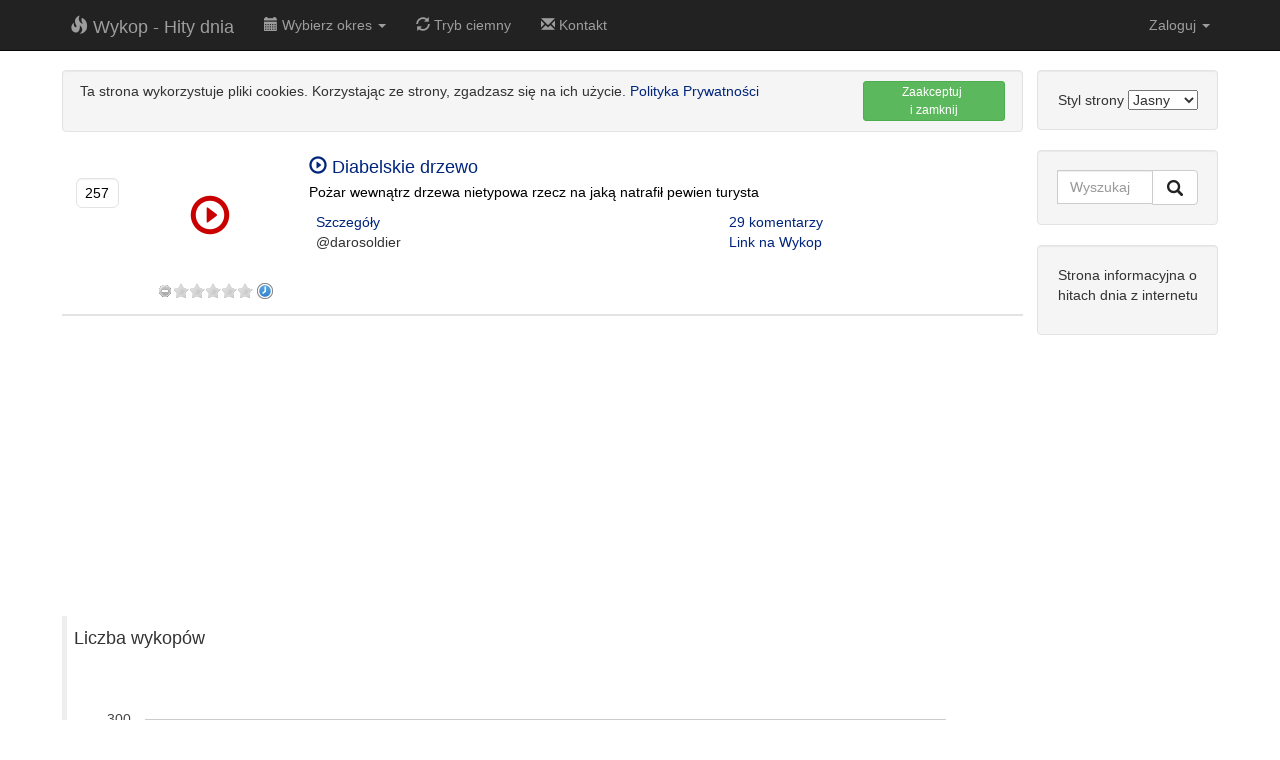

--- FILE ---
content_type: text/html;charset=UTF-8
request_url: https://wykophitydnia.pl/details/Diabelskie+drzewo-17221.html
body_size: 4651
content:
<!DOCTYPE html>
<html lang="pl">
<head>
    <meta charset="utf-8">
    <meta http-equiv="X-UA-Compatible" content="IE=edge">
    <meta name="viewport" content="width=device-width, initial-scale=1">
    <meta name="description" content="">
    <meta name="author" content="">

    <title>Diabelskie drzewo</title>
    
    <meta name="description" content="Pożar wewnątrz drzewa nietypowa rzecz na jaką natrafił pewien turysta">
    <link rel='stylesheet' href='/resources/css/light/bootstrap.css'>
    

    <link rel="shortcut icon" href="/resources/favicon.ico" type="image/x-icon">
    <link rel="icon" href="/resources/favicon.ico" type="image/x-icon">

    <link rel="apple-touch-icon" sizes="57x57" href="/resources/icon/apple-icon-57x57.png">
    <link rel="apple-touch-icon" sizes="60x60" href="/resources/icon/apple-icon-60x60.png">
    <link rel="apple-touch-icon" sizes="72x72" href="/resources/icon/apple-icon-72x72.png">
    <link rel="apple-touch-icon" sizes="76x76" href="/resources/icon/apple-icon-76x76.png">
    <link rel="apple-touch-icon" sizes="114x114" href="/resources/icon/apple-icon-114x114.png">
    <link rel="apple-touch-icon" sizes="120x120" href="/resources/icon/apple-icon-120x120.png">
    <link rel="apple-touch-icon" sizes="144x144" href="/resources/icon/apple-icon-144x144.png">
    <link rel="apple-touch-icon" sizes="152x152" href="/resources/icon/apple-icon-152x152.png">
    <link rel="apple-touch-icon" sizes="180x180" href="/resources/icon/apple-icon-180x180.png">
    <link rel="icon" type="image/png" sizes="192x192" href="/resources/icon/android-icon-192x192.png">
    <link rel="icon" type="image/png" sizes="32x32" href="/resources/icon/favicon-32x32.png">
    <link rel="icon" type="image/png" sizes="96x96" href="/resources/icon/favicon-96x96.png">
    <link rel="icon" type="image/png" sizes="16x16" href="/resources/icon/favicon-16x16.png">
    <link rel="manifest" href="/resources/icon/manifest.json">
    <meta name="msapplication-TileColor" content="#ffffff">
    <meta name="msapplication-TileImage" content="/resources/icon/ms-icon-144x144.png">
    <meta name="theme-color" content="#ffffff">

    
    
    <!--[if lt IE 9]>
    <script src="https://oss.maxcdn.com/libs/html5shiv/3.7.0/html5shiv.js"></script>
    <script src="https://oss.maxcdn.com/libs/respond.js/1.4.2/respond.min.js"></script>
    <![endif]-->

    <script type="text/javascript" src="/resources/js/jquery-2.1.4.min.js"></script>
    <script type="text/javascript" src="/resources/js/typeahead.js/typeahead.bundle.min.js"></script>
    <script type="text/javascript" src="/resources/js/scripts.js"></script>
    <script>csrf = 'OVKDjdvYuJDuaviE5ptWVIXaKR0a-yleCShqAAZN5GRz0sZDD2G36Orv3qTDDMrh0LZibL3qBH8vwh1zbx5SNjZ-1gAVtKdz';</script>

    
    <script src="/resources/js/jquery.rateit.js"></script>

    <link rel='stylesheet' href='/resources/css/rateit.css'>
    <script type="text/javascript" src="https://www.google.com/jsapi"></script>
<script>
    google.load("search", "1");
    google.load("jquery", "1.4.2");
    google.load("jqueryui", "1.7.2");
</script>

    <script async src="https://www.googletagmanager.com/gtag/js?id=G-ESN6KD4K34"></script>
    <script>
        window.dataLayer = window.dataLayer || [];

        function gtag() {
            dataLayer.push(arguments);
        }

        gtag('js', new Date());
        gtag('config', 'G-ESN6KD4K34');
    </script>
</head>
<!-- Navigation -->
<nav class="navbar navbar-inverse navbar-fixed-top" role="navigation">
    <div class="container">
        <!-- Brand and toggle get grouped for better mobile display -->
        <div class="navbar-header">
            <button type="button" class="navbar-toggle" data-toggle="collapse"
                    data-target="#bs-example-navbar-collapse-1">
                <span class="sr-only">Toggle navigation</span>
                <span class="icon-bar"></span>
                <span class="icon-bar"></span>
                <span class="icon-bar"></span>
            </button>
            <a class="navbar-brand" href="/"><i class="glyphicon glyphicon-fire"></i> Wykop - Hity dnia</a>
        </div>
        <!-- Collect the nav links, forms, and other content for toggling -->
        <div class="collapse navbar-collapse" id="bs-example-navbar-collapse-1">
            <ul class="nav navbar-nav">
                <li class="dropdown">
                    <a href="#" class="dropdown-toggle" data-toggle="dropdown" role="button" aria-haspopup="true"
                       aria-expanded="false"><i
                            class="glyphicon glyphicon-calendar"></i> Wybierz okres <span
                            class="caret"></span></a>
                    <ul class="dropdown-menu">
                        <li><a href="/kalendarium.html">Wyświetl wszystkie dostępne</a></li>
                        <li role="separator" class="divider"></li>
                        
                            <li>
                                <a href="/period/2026-01-26/5.html">(pon) 26-01-2026
                                    godz. 5</a></li>
                        
                            <li>
                                <a href="/period/2026-01-25/5.html">(nie) 25-01-2026
                                    godz. 5</a></li>
                        
                            <li>
                                <a href="/period/2026-01-24/5.html">(sob) 24-01-2026
                                    godz. 5</a></li>
                        
                            <li>
                                <a href="/period/2026-01-23/5.html">(pią) 23-01-2026
                                    godz. 5</a></li>
                        
                            <li>
                                <a href="/period/2026-01-22/5.html">(czw) 22-01-2026
                                    godz. 5</a></li>
                        
                            <li>
                                <a href="/period/2026-01-21/5.html">(śro) 21-01-2026
                                    godz. 5</a></li>
                        
                            <li>
                                <a href="/period/2026-01-20/5.html">(wto) 20-01-2026
                                    godz. 5</a></li>
                        
                            <li>
                                <a href="/period/2026-01-19/5.html">(pon) 19-01-2026
                                    godz. 5</a></li>
                        
                            <li>
                                <a href="/period/2026-01-18/5.html">(nie) 18-01-2026
                                    godz. 5</a></li>
                        
                            <li>
                                <a href="/period/2026-01-17/5.html">(sob) 17-01-2026
                                    godz. 5</a></li>
                        
                            <li>
                                <a href="/period/2026-01-16/5.html">(pią) 16-01-2026
                                    godz. 5</a></li>
                        
                            <li>
                                <a href="/period/2026-01-15/5.html">(czw) 15-01-2026
                                    godz. 5</a></li>
                        
                            <li>
                                <a href="/period/2026-01-14/5.html">(śro) 14-01-2026
                                    godz. 5</a></li>
                        
                            <li>
                                <a href="/period/2026-01-13/5.html">(wto) 13-01-2026
                                    godz. 5</a></li>
                        
                    </ul>
                </li>
                
                
                    <li>
                        <a onclick="selectThemeByName('dark'); return false;" href="#"><i class="glyphicon glyphicon-refresh"></i> Tryb ciemny</a>
                    </li>
                
                
                <li>
                    <a href="/contact.html"><i class="glyphicon glyphicon-envelope"></i> Kontakt</a>
                </li>
            </ul>
            <ul class="nav navbar-nav navbar-right">
                
                    <li class="dropdown" id="menuLogin">
                        <a class="dropdown-toggle" href="#" data-toggle="dropdown" id="navLogin">Zaloguj <span
                                class="caret"></span></a>

                        <div class="dropdown-menu text-center" style="padding:17px;">
                            <form class="form text-center" id="formLogin" action="/login"
                                  method='POST'>
                                <input class="form-control" name="username" id="username" placeholder="Użytkownik"
                                       type="text">
                                <input class="form-control" name="password" id="password" placeholder="Hasło"
                                       type="password"><br>
                                <input type="hidden" name="_csrf"
                                       value="OVKDjdvYuJDuaviE5ptWVIXaKR0a-yleCShqAAZN5GRz0sZDD2G36Orv3qTDDMrh0LZibL3qBH8vwh1zbx5SNjZ-1gAVtKdz"/>
                                <button type="submit" id="btnLogin" class="btn btn-success">Zaloguj</button>
                                <br><br>
                                <a href="/login">Zarejestruj się</a>
                            </form>
                        </div>
                    </li>
                
                
            </ul>
        </div>
        <!-- /.navbar-collapse -->
    </div>
    <!-- /.container -->
</nav>
<div class="container">
    <div class="row">
        <div class="col-md-10">
            



    <div class="cookieBox col-md-12">
        <div class="col-md-10">
            Ta strona wykorzystuje pliki cookies. Korzystając ze strony, zgadzasz się na ich użycie. <a
                href="/polityka.html">Polityka Prywatności</a>
        </div>
        <div class="col-md-2" style="text-align: right">
            <button class="btn btn-success btn-xs btn-block" onclick="agreeCookies(this);">Zaakceptuj <br>i zamknij
            </button>
        </div>
    </div>
<div class="diggBox col-md-12">
    <div id="en17221">
        <div id="h17221" class="col-md-12 text-center is-hide">
            
        </div>
        <div class="col-md-3">
            <div class="col-md-3">
                <p class="diggAmount">257</p>
            </div>
            
                
                    <div onclick="toggleMovieBox(17221);" class="col-md-9 diggImgVideo text-center">
                        <i class="glyphicon glyphicon-play-circle"></i>
                        
                            
                            
                                <img src="/img/2937837.jpg" alt="">
                            
                        
                    </div>
                
            
        </div>
        <div class="col-md-9">
            <h2 class="box-title">
                
                    
                    
                        <a onclick="toggleMovieBox(17221);"><span
                                class="glyphicon glyphicon-play-circle"></span> Diabelskie drzewo</a>
                    
                
            </h2>
            
                
                
                    <p><a class="descLink" onclick="toggleMovieBox(17221);">Pożar wewnątrz drzewa nietypowa rzecz na jaką natrafił pewien turysta</a></p>
                
            
            <div>
                <div class="col-md-7">
                    <span><a href="https://wykophitydnia.pl/details/Diabelskie+drzewo-17356.html">Szczegóły</a></span><br>
                    <span>@darosoldier</span><br>

                </div>

                <div class="col-md-5">
                    <span><a href="https://wykop.pl/link/2937837/diabelskie-drzewo/">29 komentarzy</a></span><br>
                    <span><a href="https://wykop.pl/link/2937837/diabelskie-drzewo/">Link na Wykop</a></span>
                </div>
            </div>

        </div>
    </div>
    <div class="col-md-12">
        <div class="col-md-3">
            





<div class="col-md-offset-3 text-center">
    <div class="rateit" id="r17221"
         data-rateit-step="1">
    </div>


    
        <div class="watch-later" title="Obejrzyj później"
             onclick="$('#loginModal').modal('show');"></div>
    
    

    
        <script type="text/javascript">bindStarRankingNoLogin('17221');</script>

    
    
</div>

        </div>
        <div class="col-md-9">
            <a href="https://wykophitydnia.pl/details/Diabelskie+drzewo-17356.html" id="es17221" class="is-hide">Diabelskie drzewo</a>
        </div>
    </div>
</div><div class="col-md-12 ads_in_list_autosize">
    <script async src="//pagead2.googlesyndication.com/pagead/js/adsbygoogle.js"></script>
    <!-- wykop_in_list_autosize -->
    <ins class="adsbygoogle ads_in_list_autosize"
         style="display:block"
         data-ad-client="ca-pub-6349256653416230"
         data-ad-slot="3612870213"
         data-ad-format="auto"></ins>
    <script>
        (adsbygoogle = window.adsbygoogle || []).push({});
    </script>
</div>
            

            

            <blockquote class="m-t-1 col-md-12" style="margin-top: 20px">
                <p>Liczba wykopów</p>

                <p id="chart_div" style="height: 300px"></p>
            </blockquote>

            <blockquote class="m-t-1 col-md-12" style="margin-top: 20px">
                <p>Pozycja w hitach dnia</p>

                <p id="chart_div_position" style="height: 300px"></p>
            </blockquote>

            <script>
                google.load('visualization', '1', {packages: ['corechart', 'line']});
                google.setOnLoadCallback(drawBasic);

                function drawBasic() {

                    var data = new google.visualization.DataTable();
                    data.addColumn('datetime', 'Data i godzina');
                    data.addColumn('number', 'Ilość Wykopów');

                    data.addRows([
                        
                        
                        [new Date(2016,0,02,20),257],

                        
                        
                        [new Date(2016,0,02,19),228],

                        
                        
                        [new Date(2016,0,02,18),185],

                        
                        
                        [new Date(2016,0,02,17),90],

                        
                    ]);

                    var options = {
                        legend: {position: 'none'},
                        height: 300,
                        chartArea: {
                            width: '85%'
                        },
                        hAxis: {
                            gridlines: {
                                count: -1,
                                units: {
                                    days: {format: ['MMM dd']},
                                    hours: {format: ['HH:mm', 'ha']},
                                }
                            },
                            minorGridlines: {
                                units: {
                                    hours: {format: ['hh:mm a', 'ha']},
                                    minutes: {format: ['HH:mm a Z', ':mm']}
                                }
                            }
                        }
                    };
                    var chart = new google.visualization.LineChart(document.getElementById('chart_div'));
                    chart.draw(data, options);
                }
            </script>

            <script>
                google.load('visualization', '1', {packages: ['corechart', 'line']});
                google.setOnLoadCallback(drawBasicPosition);

                function drawBasicPosition() {

                    var data = new google.visualization.DataTable();
                    data.addColumn('datetime', 'Data i godzina');
                    data.addColumn('number', 'Pozycja');

                    data.addRows([
                        
                        
                        [new Date(2016,0,02,20),36],

                        
                        
                        [new Date(2016,0,02,19),38],

                        
                        
                        [new Date(2016,0,02,18),41],

                        
                        
                        [new Date(2016,0,02,17),47],

                        
                    ]);

                    var options = {
                        legend: {position: 'none'},
                        height: 300,
                        chartArea: {
                            width: '85%'
                        },
                        hAxis: {
                            gridlines: {
                                count: -1,
                                units: {
                                    days: {format: ['MMM dd']},
                                    hours: {format: ['HH:mm', 'ha']},
                                }
                            },
                            minorGridlines: {
                                units: {
                                    hours: {format: ['hh:mm a', 'ha']},
                                    minutes: {format: ['HH:mm a Z', ':mm']}
                                }
                            }
                        },
                        vAxis: {
                            direction: -1
                        }
                    };
                    var chart = new google.visualization.LineChart(document.getElementById('chart_div_position'));
                    chart.draw(data, options);
                }
            </script>

        </div>

        <div class="col-md-2">

            
<div class="well form-group">
    Styl strony
    <select name="theme" id="theme" onchange="selectTheme(this)">
        <option value="light">Jasny</option>
        <option value="dark" >Ciemny</option>
    </select>
</div>

<div class="well">
    <form method="post" action="/search.html">
        <div class="input-group">
            <input id="search-input" type="text" class="form-control" name="searchPhase" placeholder="Wyszukaj" autocomplete="off" spellcheck="false">
            <input type="hidden" name="_csrf"
                   value="OVKDjdvYuJDuaviE5ptWVIXaKR0a-yleCShqAAZN5GRz0sZDD2G36Orv3qTDDMrh0LZibL3qBH8vwh1zbx5SNjZ-1gAVtKdz"/>
            <span class="input-group-btn">
            <button class="btn btn-default" type="submit">
                <img id="search-img-button" src="/resources/img/icon_search.png">
            </button>
            </span>
        </div>
    </form>
</div>















<div class="well">
  
    <p>Strona informacyjna o hitach dnia z internetu</p>
</div>


<p>
    <script async src="//pagead2.googlesyndication.com/pagead/js/adsbygoogle.js"></script>
<!-- wykop_pion_autosize -->
<ins class="adsbygoogle"
     style="display:block"
     data-ad-client="ca-pub-6349256653416230"
     data-ad-slot="8461872219"
     data-ad-format="auto"></ins>
<script>
    (adsbygoogle = window.adsbygoogle || []).push({});
</script>
</p>


        </div>

    </div>
    <hr>
    



    



<div class="modal fade" id="loginModal" role="dialog">
    <div class="modal-dialog">
        <!-- Modal content-->
        <div class="modal-content">
            <div class="modal-header">
                <button type="button" class="close" data-dismiss="modal">&times;</button>
                <h2 class="modal-title">Zaloguj się</h2>
            </div>
            <div class="modal-body">

                <form name='loginForm' class="form-horizontal"
                      action="/login" method='POST'>

                    <div class="form-group">
                        <label for="inputEmail5" class="col-sm-4 control-label">Użytkownik</label>

                        <div class="col-sm-8">
                            <input type="text" class="form-control" id="username1" name="username"
                                   placeholder="Nazwa użytkownika">
                        </div>
                    </div>

                    <div class="form-group">
                        <label for="inputPassword5" class="col-sm-4 control-label">Hasło</label>

                        <div class="col-sm-8">
                            <input type="password" class="form-control" id="inputPassword1" name="password"
                                   placeholder="Hasło">
                        </div>
                    </div>

                    <div class="form-group">
                        <div class="col-sm-offset-4 col-sm-4">
                            <button type="submit" class="btn btn-default">Zaloguj</button>
                        </div>
                        <div class="col-sm-4">
                            <a href="/login">Zarejestruj się</a>
                        </div>

                    </div>
                    <input type="hidden" name="_csrf"
                           value="OVKDjdvYuJDuaviE5ptWVIXaKR0a-yleCShqAAZN5GRz0sZDD2G36Orv3qTDDMrh0LZibL3qBH8vwh1zbx5SNjZ-1gAVtKdz"/>
                </form>
            </div>
        </div>

    </div>
</div>




    

<!-- Footer -->
<footer>
    <div class="row">
        <div class="col-lg-12">
            <a href="/"><i class="glyphicon glyphicon-fire"></i> Wykop Hity Dnia</a> |
            <a href="/polityka.html"><i class="glyphicon glyphicon-pencil"></i> Polityka prywatności</a> |
            <a href="/contact.html"><i class="glyphicon glyphicon-envelope"></i> Kontakt</a>
        </div>
    </div>
</footer>
</div>



<!-- Bootstrap Core JavaScript -->
<script type="text/javascript" src="/resources/js/bootstrap.min.js"></script>



<script src="/resources/js/jquery.bootstrap-growl.min.js"></script>

<script defer src="https://static.cloudflareinsights.com/beacon.min.js/vcd15cbe7772f49c399c6a5babf22c1241717689176015" integrity="sha512-ZpsOmlRQV6y907TI0dKBHq9Md29nnaEIPlkf84rnaERnq6zvWvPUqr2ft8M1aS28oN72PdrCzSjY4U6VaAw1EQ==" data-cf-beacon='{"version":"2024.11.0","token":"315db46eaba14712a71f6c4d503a34d8","r":1,"server_timing":{"name":{"cfCacheStatus":true,"cfEdge":true,"cfExtPri":true,"cfL4":true,"cfOrigin":true,"cfSpeedBrain":true},"location_startswith":null}}' crossorigin="anonymous"></script>


--- FILE ---
content_type: text/html; charset=utf-8
request_url: https://www.google.com/recaptcha/api2/aframe
body_size: 153
content:
<!DOCTYPE HTML><html><head><meta http-equiv="content-type" content="text/html; charset=UTF-8"></head><body><script nonce="WQfWT5zHy6KHim8M5iXvTg">/** Anti-fraud and anti-abuse applications only. See google.com/recaptcha */ try{var clients={'sodar':'https://pagead2.googlesyndication.com/pagead/sodar?'};window.addEventListener("message",function(a){try{if(a.source===window.parent){var b=JSON.parse(a.data);var c=clients[b['id']];if(c){var d=document.createElement('img');d.src=c+b['params']+'&rc='+(localStorage.getItem("rc::a")?sessionStorage.getItem("rc::b"):"");window.document.body.appendChild(d);sessionStorage.setItem("rc::e",parseInt(sessionStorage.getItem("rc::e")||0)+1);localStorage.setItem("rc::h",'1769403182465');}}}catch(b){}});window.parent.postMessage("_grecaptcha_ready", "*");}catch(b){}</script></body></html>